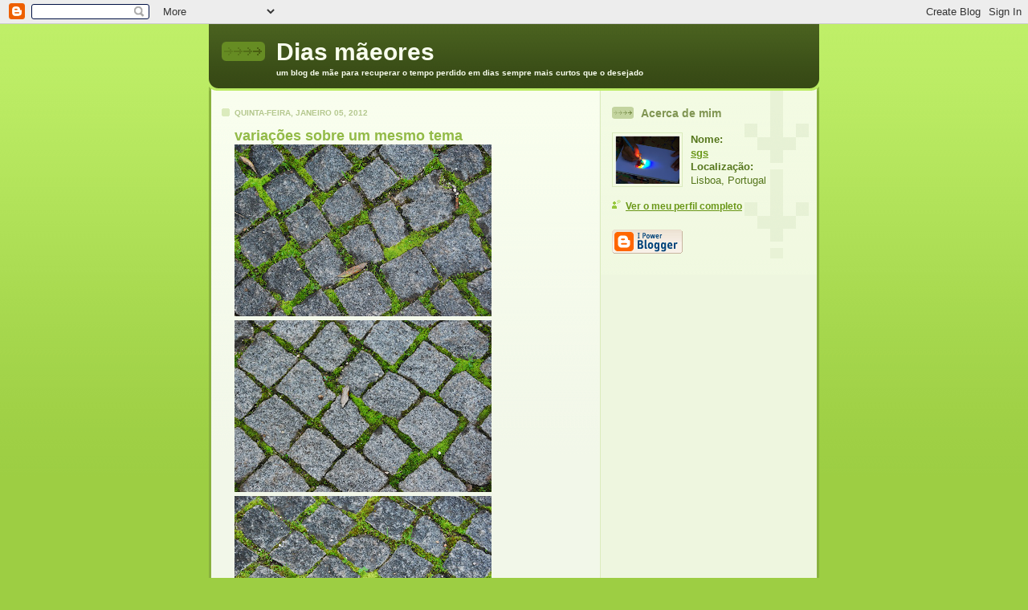

--- FILE ---
content_type: text/html; charset=UTF-8
request_url: https://diasmaiores.blogspot.com/2012/01/variacoes-sobre-um-mesmo-tema.html
body_size: 5897
content:
<!DOCTYPE html PUBLIC "-//W3C//DTD XHTML 1.0 Strict//EN" "http://www.w3.org/TR/xhtml1/DTD/xhtml1-strict.dtd">

<html xmlns="http://www.w3.org/1999/xhtml" xml:lang="en" lang="en">
<head>
  <title>Dias mãeores: variações sobre um mesmo tema</title>

  <script type="text/javascript">(function() { (function(){function b(g){this.t={};this.tick=function(h,m,f){var n=f!=void 0?f:(new Date).getTime();this.t[h]=[n,m];if(f==void 0)try{window.console.timeStamp("CSI/"+h)}catch(q){}};this.getStartTickTime=function(){return this.t.start[0]};this.tick("start",null,g)}var a;if(window.performance)var e=(a=window.performance.timing)&&a.responseStart;var p=e>0?new b(e):new b;window.jstiming={Timer:b,load:p};if(a){var c=a.navigationStart;c>0&&e>=c&&(window.jstiming.srt=e-c)}if(a){var d=window.jstiming.load;
c>0&&e>=c&&(d.tick("_wtsrt",void 0,c),d.tick("wtsrt_","_wtsrt",e),d.tick("tbsd_","wtsrt_"))}try{a=null,window.chrome&&window.chrome.csi&&(a=Math.floor(window.chrome.csi().pageT),d&&c>0&&(d.tick("_tbnd",void 0,window.chrome.csi().startE),d.tick("tbnd_","_tbnd",c))),a==null&&window.gtbExternal&&(a=window.gtbExternal.pageT()),a==null&&window.external&&(a=window.external.pageT,d&&c>0&&(d.tick("_tbnd",void 0,window.external.startE),d.tick("tbnd_","_tbnd",c))),a&&(window.jstiming.pt=a)}catch(g){}})();window.tickAboveFold=function(b){var a=0;if(b.offsetParent){do a+=b.offsetTop;while(b=b.offsetParent)}b=a;b<=750&&window.jstiming.load.tick("aft")};var k=!1;function l(){k||(k=!0,window.jstiming.load.tick("firstScrollTime"))}window.addEventListener?window.addEventListener("scroll",l,!1):window.attachEvent("onscroll",l);
 })();</script><script type="text/javascript">function a(){var b=window.location.href,c=b.split("?");switch(c.length){case 1:return b+"?m=1";case 2:return c[1].search("(^|&)m=")>=0?null:b+"&m=1";default:return null}}var d=navigator.userAgent;if(d.indexOf("Mobile")!=-1&&d.indexOf("WebKit")!=-1&&d.indexOf("iPad")==-1||d.indexOf("Opera Mini")!=-1||d.indexOf("IEMobile")!=-1){var e=a();e&&window.location.replace(e)};
</script><meta http-equiv="Content-Type" content="text/html; charset=UTF-8" />
<meta name="generator" content="Blogger" />
<link rel="icon" type="image/vnd.microsoft.icon" href="https://www.blogger.com/favicon.ico"/>
<link rel="alternate" type="application/atom+xml" title="Dias mãeores - Atom" href="https://diasmaiores.blogspot.com/feeds/posts/default" />
<link rel="alternate" type="application/rss+xml" title="Dias mãeores - RSS" href="https://diasmaiores.blogspot.com/feeds/posts/default?alt=rss" />
<link rel="service.post" type="application/atom+xml" title="Dias mãeores - Atom" href="https://www.blogger.com/feeds/12534477/posts/default" />
<link rel="alternate" type="application/atom+xml" title="Dias mãeores - Atom" href="https://diasmaiores.blogspot.com/feeds/5836225472761706241/comments/default" />
<link rel="stylesheet" type="text/css" href="https://www.blogger.com/static/v1/v-css/1601750677-blog_controls.css"/>
<link rel="stylesheet" type="text/css" href="https://www.blogger.com/dyn-css/authorization.css?targetBlogID=12534477&zx=1dd8468e-f0e1-401d-848f-59984b3d7f9a"/>


  <style type="text/css">
/*
-----------------------------------------------
Blogger Template Style
Name: 	  Thisaway (Green)
Designer: Dan Rubin
URL:      www.superfluousbanter.org
Date:     29 Feb 2004
----------------------------------------------- */


/* global
----------------------------------------------- */
body {
margin: 0;
padding: 0;
text-align: center;
min-width: 760px;
background: #9dce43 url(//www.blogblog.com/thisaway_green/bg_body.gif) repeat-x left top;
font-family: helvetica, arial, verdana, "trebuchet ms", sans-serif;
color: #4b6320;
}

blockquote {
margin: 0;
padding: 0 10px 0 10px;
border-left: 6px solid #e8f4d3;
border-right: 6px solid #e8f4d3;
color: #92ba47;
}

code {
color: #a7ba80;
}

hr {
display: none;
}


/* layout
----------------------------------------------- */
#wrapper {
margin: 0 auto;
width: 760px;
text-align: left;
}

#blog-header {
padding-bottom: 15px;
background: url(//www.blogblog.com/thisaway_green/bg_header_bottom.gif) no-repeat left bottom;
}

#blog-header div {
background: #4b6320 url(//www.blogblog.com/thisaway_green/bg_header.gif) repeat-x left bottom;
}

#main-wrapper {
position: relative;
width: 760px;
background: #f7f0e9 url(//www.blogblog.com/thisaway_green/bg_main_wrapper.gif) repeat-y left top;
}

#main-content {
display: inline; /* fixes a strange ie margin bug */
float: left;
margin: 0 0 0 3px;
padding: 0;
width: 483px;
}

#content-wrapper {
padding: 22px 0 0 0;
background: url(//www.blogblog.com/thisaway_green/bg_content.gif) repeat-x left top;
}

.post {
margin: 0 16px 14px 29px;
padding: 0;
border-bottom: 3px solid #e8f4d3;
}

#comments {
margin: 0 16px 14px 29px;
padding: 10px;
border: 1px solid #e4f0ce;
background-color: #eff5e4;
}

#sidebar-wrapper {
display: inline; /* fixes a strange ie margin bug */
float: right;
margin: 0 3px 0 0;
width: 269px;
color: #55761c;
background: url(//www.blogblog.com/thisaway_green/bg_sidebar.gif) repeat-x left top;
}

#sidebar {
padding: 7px 11px 0 14px;
background: url(//www.blogblog.com/thisaway_green/bg_sidebar_arrow.gif) repeat-y 179px 0;
}

#profile-container {
margin-bottom: 20px;
}

#blog-footer {
padding-top: 15px;
background: url(//www.blogblog.com/thisaway_green/bg_footer_top.gif) no-repeat left top;
}

#blog-footer div {
background: #374915 url(//www.blogblog.com/thisaway_green/bg_footer.gif) repeat-x left top;
}


/* headings
----------------------------------------------- */
#blog-header h1 {
margin: 0;
padding: 26px 0 0 84px;
color: #f9feee;
font-size: 30px;
line-height: 25px;
background: url(//www.blogblog.com/thisaway_green/icon_header.gif) no-repeat 16px 26px;
}

h2.date-header {
margin: 0;
padding: 0 0 0 29px;
font-size: 10px;
text-transform: uppercase;
color: #b5c88f;
background: url(//www.blogblog.com/thisaway_green/icon_date.gif) no-repeat 13px 0;
}

.date-header span {
margin: 0 0 0 5px;
padding: 0 25px 0 25px;
background: url(//www.blogblog.com/thisaway_green/bg_date.gif) no-repeat 0 0;
}

h2.sidebar-title {
padding: 1px 0 0 36px;
font-size: 14px;
color: #a9bd80;
background: url(//www.blogblog.com/thisaway_green/icon_sidebar_heading.gif) no-repeat 0 45%;
}

#profile-container h2.sidebar-title {
color: #809552;
background: url(//www.blogblog.com/thisaway_green/icon_sidebar_profileheading.gif) no-repeat 0 45%;
}

.post h3.post-title {
margin: 13px 0 0 0;
padding: 0;
font-size: 18px;
color: #92ba47;
}

#comments h4 {
margin-top: 0;
font-size: 16px;
}


/* text
----------------------------------------------- */
#blog-header p {
margin: 0;
padding: 7px 16px 0 84px;
color: #f9feee;
font-size: 10px;
font-weight: bold;
line-height: 14px;
}

.post-body div {
font-size: 13px;
line-height: 18px;
margin: 10px, 0px;
}

.post-body blockquote {
margin: 10px 0px;
}

p.post-footer {
font-size: 11px;
color: #a9bd80;
text-align: right;
}

p.post-footer em {
display: block;
float: left;
text-align: left;
font-style: normal;
}

p.comment-data {
font-size: 12px;
}

.comment-body p {
font-size: 12px;
line-height: 17px;
}

.deleted-comment {
  font-style:italic;
  color:gray;
  }

#sidebar p {
font-size: 12px;
line-height: 17px;
margin-bottom: 20px;
}

#sidebar p.profile-textblock {
clear: both;
margin-bottom: 10px;
}

.profile-link {
padding: 0 0 0 17px;
background: url(//www.blogblog.com/thisaway_green/icon_profile.gif) no-repeat 0 0;
}

p#powered-by {
margin: 0;
padding: 0;
}

#blog-footer p {
margin: 0;
padding: 0 0 15px 55px;
color: #f9feee;
font-size: 10px;
line-height: 14px;
background: url(//www.blogblog.com/thisaway_green/icon_footer.gif) no-repeat 16px 0;
}


/* lists
----------------------------------------------- */
.profile-data {
font-size: 13px;
line-height: 17px;
}

.post ul {
padding-left: 32px;
list-style-type: none;
font-size: 13px;
line-height: 18px;
}

.post li {
padding: 0 0 4px 17px;
background: url(//www.blogblog.com/thisaway_green/icon_list_item.gif) no-repeat 0 3px;
}

#comments ul {
margin: 0;
padding: 0;
list-style-type: none;
}

#comments li {
padding: 0 0 1px 17px;
background: url(//www.blogblog.com/thisaway_green/icon_comment.gif) no-repeat 0 3px;
}

#sidebar ul {
margin: 0 0 20px 0;
padding: 0;
list-style-type: none;
font-size: 12px;
line-height: 14px;
}

#sidebar li {
padding: 0 0 4px 17px;
background: url(//www.blogblog.com/thisaway_green/icon_list_item.gif) no-repeat 0 3px;
}


/* links
----------------------------------------------- */
a {
color: #6a9718;
font-weight: bold;
}

a:hover {
color: #4d7307;
}

a.comment-link {
/* ie5.0/win doesn't apply padding to inline elements,
   so we hide these two declarations from it */
background/* */:/**/url(//www.blogblog.com/thisaway_green/icon_comment.gif) no-repeat 0 45%;
padding-left: 14px;
}

html>body a.comment-link {
/* respecified, for ie5/mac's benefit */
background: url(//www.blogblog.com/thisaway_green/icon_comment.gif) no-repeat 0 45%;
padding-left: 14px;
}

#sidebar ul a {
color: #96c73d;
}

#sidebar ul a:hover {
color: #6f9d1c;
}

#powered-by a img {
border: none;
}

#blog-header h1 a {
color: #f9feee;
text-decoration: none;
}

#blog-header h1 a:hover {
color: #cdd9b4;
}

h3.post-title a {
color: #92ba47;
text-decoration: none;
}

h3.post-title a:hover {
color: #638622;
}


/* miscellaneous
----------------------------------------------- */
.post-photo {
padding: 3px;
border: 1px solid #dbebbd;
}

.profile-img {
display: inline;
}

.profile-img img {
float: left;
margin: 0 10px 5px 0;
padding: 3px;
border: 1px solid #dbebbd;
}

.profile-data strong {
display: block;
}

.clear {
clear: both;
line-height: 0;
height: 0;
} 
  </style>


<meta name='google-adsense-platform-account' content='ca-host-pub-1556223355139109'/>
<meta name='google-adsense-platform-domain' content='blogspot.com'/>
<!-- --><style type="text/css">@import url(//www.blogger.com/static/v1/v-css/navbar/3334278262-classic.css);
div.b-mobile {display:none;}
</style>

</head>

<body><script type="text/javascript">
    function setAttributeOnload(object, attribute, val) {
      if(window.addEventListener) {
        window.addEventListener('load',
          function(){ object[attribute] = val; }, false);
      } else {
        window.attachEvent('onload', function(){ object[attribute] = val; });
      }
    }
  </script>
<div id="navbar-iframe-container"></div>
<script type="text/javascript" src="https://apis.google.com/js/platform.js"></script>
<script type="text/javascript">
      gapi.load("gapi.iframes:gapi.iframes.style.bubble", function() {
        if (gapi.iframes && gapi.iframes.getContext) {
          gapi.iframes.getContext().openChild({
              url: 'https://www.blogger.com/navbar/12534477?origin\x3dhttps://diasmaiores.blogspot.com',
              where: document.getElementById("navbar-iframe-container"),
              id: "navbar-iframe"
          });
        }
      });
    </script>

<!-- #wrapper for centering the layout -->
<div id="wrapper">

<!-- Blog Header -->
<div id="blog-header"><div>
  	<h1>
    <a href="http://diasmaiores.blogspot.com/">
	Dias mãeores
	</a>
  </h1>
  	<p>um blog de mãe para recuperar o tempo perdido em dias sempre mais curtos que o desejado</p>
</div></div>

<!-- Begin #main-wrapper - surrounds the #main-content and #sidebar divs for positioning -->
<div id="main-wrapper">

<!-- Begin #main - This div contains the main-column blog content -->
<div id="main-content">
<!-- Begin #content-wrapper -->
<div id="content-wrapper">



    
  <h2 class="date-header">quinta-feira, janeiro 05, 2012</h2>
  
  
  
  <!-- Begin .post -->
  <div class="post"><a name="5836225472761706241"></a>
  
    
    <h3 class="post-title">
	 
	 variações sobre um mesmo tema
	 
    </h3>
    
    
    <div class="post-body">
    
      <div>
      <div style="clear:both;"></div><a href="https://blogger.googleusercontent.com/img/b/R29vZ2xl/AVvXsEguVty7dJspyrJgnAZbB3VzOM4Tgk7uRuSIdMeHQKbT6xbny9sCiYKtTUM7zJ8t4vkgtIO-QmNQLyetqKwMLCEAwrVC0DFnqjN6B5a3NbUjqmiWEX5KYcQuEhIIoWjSrQnXMcqrcA/s1600/DSC_0383.JPG"><img style="cursor:pointer; cursor:hand;width: 320px; height: 214px;" src="https://blogger.googleusercontent.com/img/b/R29vZ2xl/AVvXsEguVty7dJspyrJgnAZbB3VzOM4Tgk7uRuSIdMeHQKbT6xbny9sCiYKtTUM7zJ8t4vkgtIO-QmNQLyetqKwMLCEAwrVC0DFnqjN6B5a3NbUjqmiWEX5KYcQuEhIIoWjSrQnXMcqrcA/s320/DSC_0383.JPG" border="0" alt=""id="BLOGGER_PHOTO_ID_5692812536303937250" /></a><br /><a href="https://blogger.googleusercontent.com/img/b/R29vZ2xl/AVvXsEgQuWd7npi7z-2HJmSgSXIvtb2mXKxDCtSOT51ab3kqgBSVzPYIpOse5iEEU9Q29-TIGTfIdKmt7XeYfF5oFqxxu5TsnuFjOSZkb9cj_AuYpO7yxO9wsbgtqLhfI3ahYWrUpawp5g/s1600/DSC_0382.JPG"><img style="cursor:pointer; cursor:hand;width: 320px; height: 214px;" src="https://blogger.googleusercontent.com/img/b/R29vZ2xl/AVvXsEgQuWd7npi7z-2HJmSgSXIvtb2mXKxDCtSOT51ab3kqgBSVzPYIpOse5iEEU9Q29-TIGTfIdKmt7XeYfF5oFqxxu5TsnuFjOSZkb9cj_AuYpO7yxO9wsbgtqLhfI3ahYWrUpawp5g/s320/DSC_0382.JPG" border="0" alt=""id="BLOGGER_PHOTO_ID_5692812014397593586" /></a><br /><a href="https://blogger.googleusercontent.com/img/b/R29vZ2xl/AVvXsEggITHxy_JMUo95HmcYpxXO32zM_lP1WocE0XEnITaewhxEz6IO2r9FIzhrDHYw9bmAVFRjbZhinZj149gXdoFnKzCrsOW239NK7f8zznd-R0vRzoIvmprjX7K9cqvY1RLIlf6DXA/s1600/DSC_0381.JPG"><img style="cursor:pointer; cursor:hand;width: 320px; height: 214px;" src="https://blogger.googleusercontent.com/img/b/R29vZ2xl/AVvXsEggITHxy_JMUo95HmcYpxXO32zM_lP1WocE0XEnITaewhxEz6IO2r9FIzhrDHYw9bmAVFRjbZhinZj149gXdoFnKzCrsOW239NK7f8zznd-R0vRzoIvmprjX7K9cqvY1RLIlf6DXA/s320/DSC_0381.JPG" border="0" alt=""id="BLOGGER_PHOTO_ID_5692811893236277202" /></a><br /><a href="https://blogger.googleusercontent.com/img/b/R29vZ2xl/AVvXsEgLWAzebqEp9V39q6nod89sFDpir7vYpHf2kXKNgoHw3IVA1OS3swBceLQ-yJXJBUA6TR7iHkaWj-nMN7m_50-bGTao6NLDA94ETblF9EC7CDezegUuE39ODQIBX9wLHjPZDwsrOQ/s1600/DSC_0377.JPG"><img style="cursor:pointer; cursor:hand;width: 320px; height: 214px;" src="https://blogger.googleusercontent.com/img/b/R29vZ2xl/AVvXsEgLWAzebqEp9V39q6nod89sFDpir7vYpHf2kXKNgoHw3IVA1OS3swBceLQ-yJXJBUA6TR7iHkaWj-nMN7m_50-bGTao6NLDA94ETblF9EC7CDezegUuE39ODQIBX9wLHjPZDwsrOQ/s320/DSC_0377.JPG" border="0" alt=""id="BLOGGER_PHOTO_ID_5692811631308066626" /></a><div style="clear:both; padding-bottom:0.25em"></div><p class="blogger-labels">Etiquetas: <a rel='tag' href="http://diasmaiores.blogspot.com/search/label/tempo">tempo</a></p>
      </div>
    
    </div>
    
    <p class="post-footer">
    	<em>posted by sgs @ <a href="http://diasmaiores.blogspot.com/2012/01/variacoes-sobre-um-mesmo-tema.html" title="permanent link">23:35</a></em> &nbsp;
    	 <span class="item-action"><a href="https://www.blogger.com/email-post/12534477/5836225472761706241" title="Enviar a mensagem por correio electrónico"><img class="icon-action" alt="" src="https://resources.blogblog.com/img/icon18_email.gif" height="13" width="18"/></a></span>
    </p>
  
  </div>
  <!-- End .post -->
  
  
  <!-- Begin #comments -->
 

  <div id="comments">

	<a name="comments"></a>
    
    <h4>2 Comments:</h4>
    
    <ul>
      
      <li id="c680596720265290683"><a name="c680596720265290683"></a>
      	<p class="comment-data">At <a href="#c680596720265290683" title="comment permalink">06 janeiro, 2012 10:49</a>, <span style="line-height:16px" class="comment-icon anon-comment-icon"><img src="https://resources.blogblog.com/img/anon16-rounded.gif" alt="Anonymous" style="display:inline;" /></span>&nbsp;<span class="anon-comment-author">like it</span> said&hellip;</p>
        <div class="comment-body">
         <p>####<br />####<br />####<br /><br />////<br />////<br />////<br /><br />\\\\<br />\\\\<br />\\\\<br /><br />.... :-)</p>
	  <span class="item-control blog-admin pid-904760493"><a style="border:none;" href="https://www.blogger.com/comment/delete/12534477/680596720265290683" title="Eliminar comentário" ><span class="delete-comment-icon">&nbsp;</span></a></span>
        </div>
      </li>
      
      <li id="c169596339310947099"><a name="c169596339310947099"></a>
      	<p class="comment-data">At <a href="#c169596339310947099" title="comment permalink">14 janeiro, 2012 12:58</a>, <span style="line-height:16px" class="comment-icon anon-comment-icon"><img src="https://resources.blogblog.com/img/anon16-rounded.gif" alt="Anonymous" style="display:inline;" /></span>&nbsp;<span class="anon-comment-author">inlove</span> said&hellip;</p>
        <div class="comment-body">
         <p>Love you!!</p>
	  <span class="item-control blog-admin pid-904760493"><a style="border:none;" href="https://www.blogger.com/comment/delete/12534477/169596339310947099" title="Eliminar comentário" ><span class="delete-comment-icon">&nbsp;</span></a></span>
        </div>
      </li>
      
    </ul>
	
	<p class="comment-data">
    <a class="comment-link" href="https://www.blogger.com/comment/fullpage/post/12534477/5836225472761706241">Enviar um comentário</a>
    </p>
  
  
	
	<p class="comment-data">
	<a href="http://diasmaiores.blogspot.com/">&lt;&lt; Home</a>
    </p>
    </div>


  <!-- End #comments -->



</div>
<!-- End #content-wrapper -->

</div>
<!-- End #main-content -->


<!-- Begin #sidebar-wrapper -->
<div id="sidebar-wrapper">
<!-- Begin #sidebar -->
<div id="sidebar">
 
  <!-- Begin #profile-container -->
   
   <div id="profile-container"><h2 class="sidebar-title">Acerca de mim</h2>
<dl class="profile-datablock"><dt class="profile-img"><a href="https://www.blogger.com/profile/05387040630268730480"><img src="//blogger.googleusercontent.com/img/b/R29vZ2xl/AVvXsEj0YE4OxKdWy4INKKJlf_auriO3q_LPhSbRLK2bzsvFTimVzNeXEWv3nEJUF8kgfQTfenmpHZ-hloThYjDW61MVWgRBRwsb1t923KdepePnMYqAF33uZ-TXzCEiDPP14A/s151/desenhando%252Barco%252Biris.jpg" width="80" height="60" alt="A minha foto"></a></dt>
<dd class="profile-data"><strong>Nome:</strong> <a rel="author" href="https://www.blogger.com/profile/05387040630268730480"> sgs </a></dd>
<dd class="profile-data"><strong>Localização:</strong>  Lisboa, Portugal </dd></dl>

<p class="profile-link"><a rel="author" href="https://www.blogger.com/profile/05387040630268730480">Ver o meu perfil completo</a></p></div>
   
  <!-- End #profile -->
    
        
  

  <p id="powered-by"><a href="//www.blogger.com"><img src="https://lh3.googleusercontent.com/blogger_img_proxy/AEn0k_s2Scg8VRw8pUWkS6jNDjNoLt6TUeAkDIDDP2A9b3RXvMpY-P0Q10kCTmJb_GwKfoX0s-aIhrdz6bV6x3ZM2nREJAuMTr4YoFtX8V-7Gpbw=s0-d" alt="Powered by Blogger"></a></p>
 


<p <!-- Start Bravenet.com Service Code -->
<script language="JavaScript" type="text/javascript" src="//pub44.bravenet.com/counter/code.php?id=389568&amp;usernum=3749896659&amp;cpv=2"></script>
<!-- End Bravenet.com Service Code --> </p> 



</div>
<!-- End #sidebar -->
</div>
<!-- End #sidebar-wrapper -->



<div class="clear">&nbsp;</div>
</div>
<!-- End #main-wrapper -->

<div id="blog-footer"><div>
	<p><!-- Todos os direitos reservados -->&nbsp;</p>
</div></div>

</div>
<!-- End #wrapper -->

</body>
</html>

--- FILE ---
content_type: text/html; charset=UTF-8
request_url: https://pub44.bravenet.com/counter/code.php?id=389568&usernum=3749896659&cpv=2
body_size: 461
content:
ref=document.referrer;sw="none"; sd="none";sw=screen.width;sh=screen.height;sc=screen.colorDepth;
qs = "&ref="+escape(ref);
document.write('<scr' + 'ipt language="javascript" src="https://pub44.bravenet.com/counter/show.php?id=389568&usernum=3749896659&cpv=2'+qs+'"></scr' + 'ipt>');